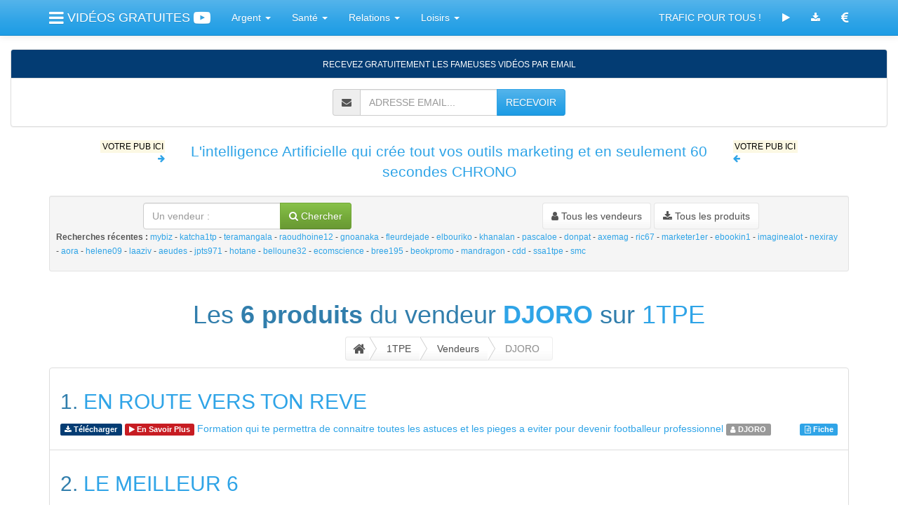

--- FILE ---
content_type: text/html; charset=UTF-8
request_url: https://lesfameusesvideos.com/1tpe-vendeurs-djoro
body_size: 7471
content:
<!DOCTYPE html>
<html lang="fr">
  <head>
	<meta charset="utf-8">
	<meta name="viewport" content="width=device-width, initial-scale=1">
	<meta http-equiv="X-UA-Compatible" content="IE=edge" />
    <title>◻️ DJORO sur 1TPE : Télécharger des produits DJORO sur 1TPE 👗 JANVIER 2026</title>
<meta name="description" content="🌕 Télécharger tous les produits Djoro sur 1TPE. Recherchez les produits du catalogue 1TPE avec vos mots Djoro ! Page disponible en Ebook PDF Gratuit. JANVIER 2026">
<meta name="twitter:card" content="summary">
<meta name="twitter:site" content="@MeilleurTop">
<meta name="twitter:title" content="DJORO sur 1TPE : Télécharger des produits DJORO sur 1TPE">
<meta name="twitter:description" content="Télécharger tous les produits Djoro sur 1TPE. Recherchez les produits du catalogue 1TPE avec vos mots Djoro ! Page disponible en Ebook PDF Gratuit.">
<meta name="twitter:creator" content="@MeilleurTop">
<meta name="twitter:image" content="https://lesfameusesvideos.com/images/lfv/encart.png">
<meta property="og:title" content="⚾ DJORO sur 1TPE : Télécharger des produits DJORO sur 1TPE ⛄">
<meta property="og:type" content="article">
<meta property="og:url" content="https://lesfameusesvideos.com/1tpe-produits">
<meta property="og:image" content="https://lesfameusesvideos.com/images/lfv/encart.png">
<meta property="og:description" content="🐯 Télécharger tous les produits Djoro sur 1TPE. Recherchez les produits du catalogue 1TPE avec vos mots Djoro ! Page disponible en Ebook PDF Gratuit."> 
<meta property="og:site_name" content="LES FAMEUSES VIDEOS">
<meta property="fb:app_id" content="257292351116421">
<meta property="fb:admins" content="1018522553"><link rel="alternate" type="application/rss+xml" href="https://lesfameusesvideos.com/rss.xml" title="LESFAMEUSESVIDEOS : RSS">
    <!-- robots -->
    
	<link id="themecss" href="//maxcdn.bootstrapcdn.com/bootswatch/3.3.7/cerulean/bootstrap.min.css" rel="stylesheet">
    
    <link href="//maxcdn.bootstrapcdn.com/font-awesome/4.7.0/css/font-awesome.min.css" rel="stylesheet">
    
    <link href="/apis/animate.min.css" rel="stylesheet">

<style>
	.affix-placeholder {
  display: none;
}
.affix + .affix-placeholder {
  display: block;
  visibility: hidden;
  height : 125px;
  width: 100%;
  overflow: auto;
}
	</style>
    
    <script src="//ajax.googleapis.com/ajax/libs/jquery/3.2.1/jquery.min.js"></script>
    
    <script src="/apis/js.cookie.js"></script>
    
    <script>
var themes = {
    "cerulean" : "//maxcdn.bootstrapcdn.com/bootswatch/3.3.7/cerulean/bootstrap.min.css",
    "cosmo" : "//maxcdn.bootstrapcdn.com/bootswatch/3.3.7/cosmo/bootstrap.min.css",
    "cyborg" : "//maxcdn.bootstrapcdn.com/bootswatch/3.3.7/cyborg/bootstrap.min.css",
    "darkly" : "//maxcdn.bootstrapcdn.com/bootswatch/3.3.7/darkly/bootstrap.min.css",
    "flatly" : "//maxcdn.bootstrapcdn.com/bootswatch/3.3.7/flatly/bootstrap.min.css",
    "journal" : "//maxcdn.bootstrapcdn.com/bootswatch/3.3.7/journal/bootstrap.min.css",
    "lumen" : "//maxcdn.bootstrapcdn.com/bootswatch/3.3.7/lumen/bootstrap.min.css",
    "paper" : "//maxcdn.bootstrapcdn.com/bootswatch/3.3.7/paper/bootstrap.min.css",
    "readable" : "//maxcdn.bootstrapcdn.com/bootswatch/3.3.7/readable/bootstrap.min.css",
    "sandstone" : "//maxcdn.bootstrapcdn.com/bootswatch/3.3.7/sandstone/bootstrap.min.css",
    "simplex" : "//maxcdn.bootstrapcdn.com/bootswatch/3.3.7/simplex/bootstrap.min.css",
    "slate" : "//maxcdn.bootstrapcdn.com/bootswatch/3.3.7/slate/bootstrap.min.css",
    "spacelab" : "//maxcdn.bootstrapcdn.com/bootswatch/3.3.7/spacelab/bootstrap.min.css",
    "superhero" : "//maxcdn.bootstrapcdn.com/bootswatch/3.3.7/superhero/bootstrap.min.css",
    "united" : "//maxcdn.bootstrapcdn.com/bootswatch/3.3.7/united/bootstrap.min.css",
    "yeti" : "//maxcdn.bootstrapcdn.com/bootswatch/3.3.7/yeti/bootstrap.min.css"
}
$(function(){
	var mytheme = Cookies.get('lfvtheme');
	if ( ( themes[mytheme] == 'undefined' ) || ( themes[mytheme] == '' ) ) {
		mytheme = 'flatly';
		Cookies.set('lfvtheme','flatly', { expires: 30 });	
	}
	
	if (mytheme != 'cerulean') $('#themecss').replaceWith('<link id="themecss" rel="stylesheet" href="' + themes[mytheme] + '">');
	
    $('.theme-link').click(function(){ 
        $('#themecss').replaceWith('<link id="themecss" rel="stylesheet" href="' + themes[$(this).attr('data-theme')] + '">');
        
        Cookies.set('lfvtheme',$(this).attr('data-theme'), { expires: 30 });
    });
});
</script>
	
	<script src="//maxcdn.bootstrapcdn.com/bootstrap/3.3.7/js/bootstrap.min.js"></script>
	
	<script>
  (function(i,s,o,g,r,a,m){i['GoogleAnalyticsObject']=r;i[r]=i[r]||function(){
  (i[r].q=i[r].q||[]).push(arguments)},i[r].l=1*new Date();a=s.createElement(o),
  m=s.getElementsByTagName(o)[0];a.async=1;a.src=g;m.parentNode.insertBefore(a,m)
  })(window,document,'script','//www.google-analytics.com/analytics.js','ga');

  ga('create', 'UA-45589656-1', 'lesfameusesvideos.com');
  ga('send', 'pageview');
	</script>
	
	
	
	<script>
	
		function randomFrom(array) {
  			return array[Math.floor(Math.random() * array.length)];
		}

		$.fn.extend({
    		animateCss: function (animationName) {
        		var animationEnd = 'webkitAnimationEnd mozAnimationEnd MSAnimationEnd oanimationend animationend';
        		$(this).addClass('animated ' + animationName).one(animationEnd, function() {
            		$(this).removeClass('animated ' + animationName);
        		});
    		}
		});

		$(function() {
  			var target = $('h1');
  			target.animateCss(randomFrom(['flipInX','zoomIn','zoomInDown','zoomInLeft','zoomInRight','slideInLeft','slideInRight','lightSpeedIn','flipInY','fadeIn','fadeInLeft','fadeInRight','fadeInLeftBig','fadeInRightBig','bounceIn','bounceInLeft','bounceInRight','bounce','flash','pulse','rubberBand','shake','swing','tada','wobble','jello']));
			
			var target = $('h2');
  			target.animateCss(randomFrom(['flipInX','zoomIn','zoomInDown','zoomInLeft','zoomInRight','slideInLeft','slideInRight','lightSpeedIn','flipInY','fadeIn','fadeInLeft','fadeInRight','fadeInLeftBig','fadeInRightBig','bounceIn','bounceInLeft','bounceInRight','bounce','flash','pulse','rubberBand','shake','swing','tada','wobble','jello']));

  			$('.btn').click(function() {
    			$(this).animateCss('fadeOut')
  			});
  			
  			$('.dropdown-toggle').click(function() {
    			$(this).animateCss(randomFrom(['flip','zoomOut','hinge','bounce','flash','pulse','rubberBand','shake','swing','tada','wobble','jello']))
  			});
		});
	</script>
	
	<script>
	$(document).ready(function(){
   		$('#InfoDirect').on('click', function(){
        	ga('send', 'event', 'InfoDirect', 'Click', '');
		});
		$('#InfoDirectOK').on('click', function(){
        	ga('send', 'event', 'InfoDirectOK', 'Click', '');
		});
setTimeout(function(){ ga('send', 'event', 'No bounce ', 'No bounce', '/1tpe-vendeurs-djoro'); }, 20000);
	});
	</script><!-- head -->
  </head>
  <body style="padding-top: 70px;">
   
    	
<div class="container">
 <nav class="navbar navbar-default navbar-fixed-top">
  <div class="container">
    <div class="navbar-header">
      <button type="button" class="navbar-toggle" data-toggle="collapse" data-target="#myNavbar">
        <span class="icon-bar"></span>
        <span class="icon-bar"></span>
        <span class="icon-bar"></span>
      </button>
      <a class="navbar-brand" href="/"><i class="fa fa-bars fa-lg"></i> VIDÉOS GRATUITES <i class="fa fa-youtube-play fa-lg"></i></a>
      
    </div>
    
    
    <div class="collapse navbar-collapse" id="myNavbar">
    
    
    
      <ul class="nav navbar-nav">
      
        <li class="dropdown">
        <a class="dropdown-toggle" data-toggle="dropdown" href="/catalogue">Argent
        <span class="caret"></span></a>
        <ul class="dropdown-menu">
          <li><a href="/intro-lachance">Chance Ou Malchance... A Vous De Choisir !</a></li>
	<li><a href="/intro-laffiliation">Boostez Vos Revenus D'affiliation</a></li>
	<li><a href="/intro-lapersuasion">Apprenez La Manipulation Mentale</a></li>
	<li><a href="/intro-largent">Etes-vous Condamne A Manquer D'argent ?</a></li>
	<li><a href="/intro-lastuce">Les Nouveaux Gestes Simples Pour Economiser</a></li>
	<li><a href="/intro-lavente">Dans La Tete Du Client</a></li>
	<li><a href="/intro-lefficacite">Developpez Votre Efficacite Au Travail</a></li>
	<li><a href="/intro-leplugin">Trafic + Conversions = Argent</a></li>
	<li><a href="/intro-letemps">Travailleurs Independants : Liberez Du Temps</a></li>
	<li><a href="/intro-leuromillions">Jouez, Gagnez A L'euro Millions</a></li>
	
        </ul>
      </li>
      <li class="dropdown">
        <a class="dropdown-toggle" data-toggle="dropdown" href="/catalogue">Santé
        <span class="caret"></span></a>
        <ul class="dropdown-menu">
          <li><a href="/intro-lacigarette">30 Minutes Pour Fumer 2 A 5 Fois Moins</a></li>
	<li><a href="/intro-ladepression">Stop La Depression !</a></li>
	<li><a href="/intro-lagrossesse">Tomber Enceinte ? C'est Facile !</a></li>
	<li><a href="/intro-lajeunesse">Restez Jeune Et En Bonne Sante</a></li>
	<li><a href="/intro-lameditation_3g">Sur Le Chemin De La Zenitude</a></li>
	<li><a href="/intro-lamusculation">Corps Tonique Et Muscle</a></li>
	<li><a href="/intro-latranspiration">Fini La Transpiration</a></li>
	<li><a href="/intro-lejaculation">Les Solutions Contre L'ejaculation Precoce</a></li>
	<li><a href="/intro-lesabdominaux">Fier De Mon Ventre</a></li>
	<li><a href="/intro-levegetalisme">Sportifs : Devenez Vegetaliens</a></li>
	<li><a href="/intro-leyoga">Le Yoga Chez Soi, C'est Facile!</a></li>
	<li><a href="/intro-linsomnie">S'endormir Comme Un Bebe... C'est Facile !</a></li>
	<li><a href="/intro-lobesite">Je Ne Veux Plus Etre Gros !</a></li>
	
        </ul>
      </li>
      <li class="dropdown">
        <a class="dropdown-toggle" data-toggle="dropdown" href="/catalogue">Relations
        <span class="caret"></span></a>
        <ul class="dropdown-menu">
          <li><a href="/intro-lacommunication">En Finir Avec Les Emmerdeurs</a></li>
	<li><a href="/intro-ladrague">Les Secrets Pour Aborder Les Plus Belles Filles</a></li>
	<li><a href="/intro-lanimal">Initiation A La Communication Animale</a></li>
	<li><a href="/intro-lascolarite">La Nouvelle Methode Pour Aider Votre Enfant A L'ecole</a></li>
	<li><a href="/intro-laseduction">Attirez Les Hommes En 4 Lecons</a></li>
	<li><a href="/intro-lassurance">Une Confiance En Soi... Inebranlable !</a></li>
	<li><a href="/intro-lecaprice">Les Coleres, Les Caprices... C'est Fini !</a></li>
	<li><a href="/intro-lecouple">Sos Couple En Detresse</a></li>
	<li><a href="/intro-leducation">La Nouvelle Facon D'eduquer Vos Enfants</a></li>
	<li><a href="/intro-lesdifficiles">Gens Difficiles ? Le Mode D'emploi</a></li>
	
        </ul>
      </li>
      <li class="dropdown">
        <a class="dropdown-toggle" data-toggle="dropdown" href="/catalogue">Loisirs
        <span class="caret"></span></a>
        <ul class="dropdown-menu">
          <li><a href="/intro-lacreativite">Liberez Votre Creativite</a></li>
	<li><a href="/intro-lechien">Mon Chien M'adore... Et M'obeit</a></li>
	<li><a href="/intro-lediscours">Prise De Parole En Public : Le Discours</a></li>
	<li><a href="/intro-leguitariste">Sur Les Traces Des Plus Grands Guitaristes</a></li>
	<li><a href="/intro-leroman">Ecrire Son Premier Roman Fantastique</a></li>
	<li><a href="/intro-lexamen">Objectif : Diplome En Poche</a></li>
	<li><a href="/intro-lharmonica">Ameliorez Votre Jeu A L'harmonica</a></li>
	
        </ul>
      </li>
       
      </ul>      
      
      
      
      <ul class="nav navbar-nav navbar-right">
      
       <li><a href="https://le.systeme.io/tapezinfo" target="_blank">TRAFIC POUR TOUS !</a></li>
      
      <li><a href="/catalogue"><i class="fa fa-play"></i></a></li> 
        
        <li><a href="/1tpe-produits"><i class="fa fa-download"></i></a></li>
       
        
        <li><a href="/affiliation"><i class="fa fa-eur fa-lg"></i></a></li>
        
      </ul>
      
    </div>
  </div>
</nav>
</div>

<div class="container-fluid lfvemailsubmit" data-spy="affix" data-offset-top="200" style="z-index: 99;">
<div class="panel panel-info text-center">
<div class="panel-heading"><small>RECEVEZ GRATUITEMENT LES FAMEUSES VIDÉOS PAR EMAIL</small></div>
<div class="panel-body">
<form id="mainform" class="form-inline" method="post" action="" accept-charset="UTF-8">
    	 
                <div class="input-group">
                <span class="input-group-addon">
    <i class="fa fa-envelope"></i>
  </span>
                    <input type="email" class="form-control" name="email" placeholder="ADRESSE EMAIL..." required>
                    <div class="input-group-btn">
                        <button onclick="document.getElementById('mainform').action='https://systeme.io/embedded/12751041/subscription';" class="btn btn-primary" name="submit" type="submit">RECEVOIR</button>
                    </div>
                </div>
                 
</form>
</div>           
</div>
</div>

<script>
    $(document).ready(function(){
        $("<div class='affix-placeholder'></div>").insertAfter(".lfvemailsubmit:last");
    });
</script>
<script id="form-script-tag-8286230" src="https://le.systeme.io/public/remote/page/1275040998db1afcb1e6787fee1fb32637849d5a.js"></script>
<div class="container"><div class="row"><div class="col-xs-2 text-right"><p class="small"><a href="/plugin-telecharger"><mark>VOTRE PUB ICI</mark><br><i class="fa fa-arrow-right"></i></a></p></div><div class="col-sm-8 text-center"><p class="lead"> <a href="https://alainxavier.systeme.io/marketingblocks-presentation?sa=sa50937d37bd71941956c2afd47c077355" target="_blank">L'intelligence Artificielle qui crée tout vos outils marketing et en seulement 60 secondes CHRONO</a> </p></div><div class="col-sm-2 hidden-xs"><p class="small"><a href="/plugin-telecharger"><mark>VOTRE PUB ICI</mark><br><i class="fa fa-arrow-left"></i></a></p></div></div></div><div class="container">
<div class="well well-sm">
	<div class="row">
		<div class="col-sm-6 text-center">
			<form class="form-inline" role="form">
           		<div class="input-group">
                	<input type="text" name="recherche" class="form-control" placeholder="Un vendeur :" />
                    <span class="input-group-btn">
                        <button class="btn btn-success" type="submit" onclick="this.form.recherche.value = this.form.recherche.value.replace(/[^\w\s]/gi, ' ').replace(/\s\s+/g, ' ').trim().replace(/ /g, '-');if (this.form.recherche.value != '') { window.location.assign('https://lesfameusesvideos.com/1tpe-vendeurs-'+this.form.recherche.value);} return false;"><i class="fa fa-search"></i> Chercher</button>
                    </span>
                </div>                        
			</form>
		</div>
		<div class="col-sm-6 text-center">
			<a href="/1tpe-vendeurs">
				<button type="button" class="btn btn-default">
				<i class="fa fa-user"></i> Tous les vendeurs
				</button>
			</a>
			<a href="/1tpe-produits">
				<button type="button" class="btn btn-default">
				<i class="fa fa-download"></i> Tous les produits
				</button>
			</a>
		</div>
	</div>
<p class="visible-lg-block"><small><strong>Recherches récentes :</strong> <a href="/1tpe-vendeurs-mybiz">mybiz</a> - <a href="/1tpe-vendeurs-katcha1tp">katcha1tp</a> - <a href="/1tpe-vendeurs-teramangala">teramangala</a> - <a href="/1tpe-vendeurs-raoudhoine12">raoudhoine12</a> - <a href="/1tpe-vendeurs-gnoanaka">gnoanaka</a> - <a href="/1tpe-vendeurs-fleurdejade">fleurdejade</a> - <a href="/1tpe-vendeurs-elbouriko">elbouriko</a> - <a href="/1tpe-vendeurs-khanalan">khanalan</a> - <a href="/1tpe-vendeurs-pascaloe">pascaloe</a> - <a href="/1tpe-vendeurs-donpat">donpat</a> - <a href="/1tpe-vendeurs-axemag">axemag</a> - <a href="/1tpe-vendeurs-ric67">ric67</a> - <a href="/1tpe-vendeurs-marketer1er">marketer1er</a> - <a href="/1tpe-vendeurs-ebookin1">ebookin1</a> - <a href="/1tpe-vendeurs-imaginealot">imaginealot</a> - <a href="/1tpe-vendeurs-nexiray">nexiray</a> - <a href="/1tpe-vendeurs-aora">aora</a> - <a href="/1tpe-vendeurs-helene09">helene09</a> - <a href="/1tpe-vendeurs-laaziv">laaziv</a> - <a href="/1tpe-vendeurs-aeudes">aeudes</a> - <a href="/1tpe-vendeurs-jpts971">jpts971</a> - <a href="/1tpe-vendeurs-hotane">hotane</a> - <a href="/1tpe-vendeurs-belloune32">belloune32</a> - <a href="/1tpe-vendeurs-ecomscience">ecomscience</a> - <a href="/1tpe-vendeurs-bree195">bree195</a> - <a href="/1tpe-vendeurs-beokpromo">beokpromo</a> - <a href="/1tpe-vendeurs-mandragon">mandragon</a> - <a href="/1tpe-vendeurs-cdd">cdd</a> - <a href="/1tpe-vendeurs-ssa1tpe">ssa1tpe</a> - <a href="/1tpe-vendeurs-smc">smc</a></small></p>
</div></div><div class="container text-center"><h1>Les <strong>6 produits</strong> du vendeur <strong><a href="/1tpe-vendeurs-djoro">DJORO</a></strong> sur <a href="/1tpe">1TPE</a></h1></div><style>
    /** The Magic **/
.btn-breadcrumb .btn:not(:last-child):after {
  content: " ";
  display: block;
  width: 0;
  height: 0;
  border-top: 17px solid transparent;
  border-bottom: 17px solid transparent;
  border-left: 10px solid white;
  position: absolute;
  top: 50%;
  margin-top: -17px;
  left: 100%;
  z-index: 3;
}
.btn-breadcrumb .btn:not(:last-child):before {
  content: " ";
  display: block;
  width: 0;
  height: 0;
  border-top: 17px solid transparent;
  border-bottom: 17px solid transparent;
  border-left: 10px solid rgb(173, 173, 173);
  position: absolute;
  top: 50%;
  margin-top: -17px;
  margin-left: 1px;
  left: 100%;
  z-index: 3;
}

/** The Spacing **/
.btn-breadcrumb .btn {
  padding:6px 12px 6px 24px;
}
.btn-breadcrumb .btn:first-child {
  padding:6px 6px 6px 10px;
}
.btn-breadcrumb .btn:last-child {
  padding:6px 18px 6px 24px;
}

/** Default button **/
.btn-breadcrumb .btn.btn-default:not(:last-child):after {
  border-left: 10px solid #fff;
}
.btn-breadcrumb .btn.btn-default:not(:last-child):before {
  border-left: 10px solid #ccc;
}
.btn-breadcrumb .btn.btn-default:hover:not(:last-child):after {
  border-left: 10px solid #ebebeb;
}
.btn-breadcrumb .btn.btn-default:hover:not(:last-child):before {
  border-left: 10px solid #adadad;
}
</style>
<div class="container text-center" style="padding-bottom:10px;">
        <div class="btn-group btn-breadcrumb">
            <a href="/" class="btn btn-default"><i class="fa fa-home fa-lg"></i></a>
            
            <a href="/1tpe" class="btn btn-default">1TPE</a>
            <a href="/1tpe-vendeurs" class="btn btn-default">Vendeurs</a>
            <a href="/1tpe-vendeurs-djoro" class="btn btn-default disabled">DJORO</a>
        </div>
	</div><div class="container"><ul class="list-group"><li class="list-group-item"><h2>1. <a href="https://lesfameusesvideos.com/1tpe-produits-info-djoro.2">EN ROUTE VERS TON REVE</a></h2><div class="pull-right"><a href="/1tpe-fiche-djoro.2" target="_blank"><span class="label label-primary"><i class="fa fa-file-text-o"></i> Fiche</span></a></div><p class="text-justify"><a href="/1tpe-pay-djoro.2" target="_blank"><span class="label label-info"><i class="fa fa-download"></i> Télécharger</span></a> <a href="/1tpe-go-djoro.2" target="_blank"><span class="label label-danger"><i class="fa fa-play"></i> En Savoir Plus</span></a> <a href="https://lesfameusesvideos.com/1tpe-produits-info-djoro.2">Formation qui te permettra de connaitre toutes les astuces et les pieges a eviter pour devenir footballeur professionnel</a> <a href="/1tpe-vendeurs-djoro"><span class="label label-default"><i class="fa fa-user"></i> DJORO</span></a></p></li><li class="list-group-item"><h2>2. <a href="https://lesfameusesvideos.com/1tpe-produits-info-djoro.4">LE MEILLEUR 6</a></h2><div class="pull-right"><a href="/1tpe-fiche-djoro.4" target="_blank"><span class="label label-primary"><i class="fa fa-file-text-o"></i> Fiche</span></a></div><p class="text-justify"><a href="/1tpe-pay-djoro.4" target="_blank"><span class="label label-info"><i class="fa fa-download"></i> Télécharger</span></a> <a href="/1tpe-go-djoro.4" target="_blank"><span class="label label-danger"><i class="fa fa-play"></i> En Savoir Plus</span></a> <a href="https://lesfameusesvideos.com/1tpe-produits-info-djoro.4">Tu trouvera dans cette formation des cles et techniques de preparation mental pour que tu devienne une reference a ton poste.</a> <a href="/1tpe-vendeurs-djoro"><span class="label label-default"><i class="fa fa-user"></i> DJORO</span></a></p></li><li class="list-group-item"><h2>3. <a href="https://lesfameusesvideos.com/1tpe-produits-info-djoro.6">LE MEILLEUR GARDIEN DE BUT</a></h2><div class="pull-right"><a href="/1tpe-fiche-djoro.6" target="_blank"><span class="label label-primary"><i class="fa fa-file-text-o"></i> Fiche</span></a></div><p class="text-justify"><a href="/1tpe-pay-djoro.6" target="_blank"><span class="label label-info"><i class="fa fa-download"></i> Télécharger</span></a> <a href="/1tpe-go-djoro.6" target="_blank"><span class="label label-danger"><i class="fa fa-play"></i> En Savoir Plus</span></a> <a href="https://lesfameusesvideos.com/1tpe-produits-info-djoro.6">Formation qui te permettra au travers de la technique de la PNL de devenir le meilleur a ton poste</a> <a href="/1tpe-vendeurs-djoro"><span class="label label-default"><i class="fa fa-user"></i> DJORO</span></a></p></li><li class="list-group-item"><h2>4. <a href="https://lesfameusesvideos.com/1tpe-produits-info-djoro.7">LE MEILLEUR 9</a></h2><div class="pull-right"><a href="/1tpe-fiche-djoro.7" target="_blank"><span class="label label-primary"><i class="fa fa-file-text-o"></i> Fiche</span></a></div><p class="text-justify"><a href="/1tpe-pay-djoro.7" target="_blank"><span class="label label-info"><i class="fa fa-download"></i> Télécharger</span></a> <a href="/1tpe-go-djoro.7" target="_blank"><span class="label label-danger"><i class="fa fa-play"></i> En Savoir Plus</span></a> <a href="https://lesfameusesvideos.com/1tpe-produits-info-djoro.7">Formation qui te permettra au travers de la technique de la PNL de devenir le meilleur a ton poste</a> <a href="/1tpe-vendeurs-djoro"><span class="label label-default"><i class="fa fa-user"></i> DJORO</span></a></p></li><li class="list-group-item"><h2>5. <a href="https://lesfameusesvideos.com/1tpe-produits-info-djoro.8">GERE TON STRESS D'AVANT MATCH</a></h2><div class="pull-right"><a href="/1tpe-fiche-djoro.8" target="_blank"><span class="label label-primary"><i class="fa fa-file-text-o"></i> Fiche</span></a></div><p class="text-justify"><a href="/1tpe-pay-djoro.8" target="_blank"><span class="label label-info"><i class="fa fa-download"></i> Télécharger</span></a> <a href="/1tpe-go-djoro.8" target="_blank"><span class="label label-danger"><i class="fa fa-play"></i> En Savoir Plus</span></a> <a href="https://lesfameusesvideos.com/1tpe-produits-info-djoro.8">Formation qui te permettra au travers de la technique d'imagerie mental de parvenir a gerer ton stress avant un match important</a> <a href="/1tpe-vendeurs-djoro"><span class="label label-default"><i class="fa fa-user"></i> DJORO</span></a></p></li><li class="list-group-item"><h2>6. <a href="https://lesfameusesvideos.com/1tpe-produits-info-djoro.3">SORTIR DU TUNNEL</a></h2><div class="pull-right"><a href="/1tpe-fiche-djoro.3" target="_blank"><span class="label label-primary"><i class="fa fa-file-text-o"></i> Fiche</span></a></div><p class="text-justify"><a href="/1tpe-pay-djoro.3" target="_blank"><span class="label label-info"><i class="fa fa-download"></i> Télécharger</span></a> <a href="/1tpe-go-djoro.3" target="_blank"><span class="label label-danger"><i class="fa fa-play"></i> En Savoir Plus</span></a> <a href="https://lesfameusesvideos.com/1tpe-produits-info-djoro.3">"SANS CLUB" COMMENT TENIR BON ?</a> <a href="/1tpe-vendeurs-djoro"><span class="label label-default"><i class="fa fa-user"></i> DJORO</span></a></p></li></ul></div><div class="container text-center"><div class="well"><strong>Si vous deviez définir cette page en sept mots... <a href="/1tpe-produits-formation">formation</a>, <a href="/1tpe-produits-meilleur">meilleur</a>, <a href="/1tpe-produits-permettra">permettra</a>, <a href="/1tpe-produits-travers">travers</a>, <a href="/1tpe-produits-poste">poste</a>, <a href="/1tpe-produits-technique">technique</a>, et... ?</strong></div></div><div class="container text-center"><hr><p>Si vous aimez <strong>Les Fameuses Vidéos</strong>, partagez <strong>LesFameusesVideos.com</strong> avec vos amis :</p></div><div class="container text-center"><div class="row"><div class="col-sm-5"></div><div class="col-sm-2"><div class="well well-sm"><strong>Je veux :</strong></div></div><div class="col-sm-5"></div></div><div class="row"><div class="col-sm-4 text-center"><a class="btn btn-info btn-lg btn-block" role="button" href="/catalogue"><i class="fa fa-play fa-lg"></i> VOIR LES VIDÉOS</a></div><div class="col-sm-4 text-center"><a class="btn btn-danger btn-lg btn-block" role="button" href="/1tpe-produits"><i class="fa fa-download fa-lg"></i> TÉLÉCHARGER</a></div><div class="col-sm-4 text-center"><a class="btn btn-info btn-lg btn-block" role="button" href="/affiliation"><i class="fa fa-eur fa-lg"></i> GAGNER DE L'ARGENT</a></div></div><div class="row"><div class="col-sm-12"> </div></div></div><p> </p><div class="container"><div class="row"><div class="col-xs-2 text-right"><p class="small"><a href="/plugin-telecharger"><mark>VOTRE PUB ICI</mark><br><i class="fa fa-arrow-right"></i></a></p></div><div class="col-sm-8 text-center"><p class="lead"> <a href="https://alainxavier.systeme.io/marketingblocks-presentation?sa=sa50937d37bd71941956c2afd47c077355" target="_blank">L'intelligence Artificielle qui crée tout vos outils marketing et en seulement 60 secondes CHRONO</a> </p></div><div class="col-sm-2 hidden-xs"><p class="small"><a href="/plugin-telecharger"><mark>VOTRE PUB ICI</mark><br><i class="fa fa-arrow-left"></i></a></p></div></div></div><div class="container"><div class="row"><div class="col-sm-6 col-md-3"><a class="thumbnail" href="/intro-leplugin"><img class="img-responsive img-rounded center-block" src="/images/leplugin/300x250.png" alt="TRAFIC + CONVERSIONS = ARGENT"></a></div><div class="col-sm-6 col-md-3"><a class="thumbnail" href="/intro-ladrague"><img class="img-responsive img-rounded center-block" src="/images/ladrague/300x250.png" alt="LES SECRETS POUR ABORDER LES PLUS BELLES FILLES"></a></div><div class="col-sm-6 col-md-3"><a class="thumbnail" href="/intro-lecouple"><img class="img-responsive img-rounded center-block" src="/images/lecouple/300x250.png" alt="SOS COUPLE EN DETRESSE"></a></div><div class="col-sm-6 col-md-3"><a class="thumbnail" href="/intro-leyoga"><img class="img-responsive img-rounded center-block" src="/images/leyoga/300x250.png" alt="LE YOGA CHEZ SOI, C'EST FACILE!"></a></div></div></div><div class="container"><a href="/"><img class="img-responsive img-rounded center-block" src="/images/lfv-header-960x100.png" alt="LES FAMEUSES VIDEOS EN JANVIER 2026"></a></div><div class="container"><div class="dropup pull-left">
              <button class="btn btn-default dropdown-toggle" type="button" data-toggle="dropdown"><i class="fa fa-image"></i> CHANGER LE DESIGN DU SITE <span class="caret"></span></button>
              <ul class="dropdown-menu">
              	<li><a href="#" data-theme="yeti" class="theme-link">DECEMBRE</a></li>
              	<li><a href="#" data-theme="united" class="theme-link">NOVEMBRE</a></li>
              	<li><a href="#" data-theme="spacelab" class="theme-link">OCTOBRE</a></li>
              	<li><a href="#" data-theme="simplex" class="theme-link">SEPTEMBRE</a></li>
              	<li><a href="#" data-theme="sandstone" class="theme-link">AOUT</a></li>
              	<li><a href="#" data-theme="readable" class="theme-link">JUILLET</a></li>
              	<li><a href="#" data-theme="paper" class="theme-link">JUIN</a></li>
              	<li><a href="#" data-theme="lumen" class="theme-link">MAI</a></li>
              	<li><a href="#" data-theme="journal" class="theme-link">AVRIL</a></li>
              	<li><a href="#" data-theme="flatly" class="theme-link">MARS</a></li>
              	<li><a href="#" data-theme="cosmo" class="theme-link">FEVRIER</a></li>
              	<li><a href="#" data-theme="cerulean" class="theme-link">JANVIER</a></li>
              	<li class="divider"></li>
                <li><a href="#" data-theme="cerulean" class="theme-link">DESIGN DU MOIS</a></li>
              </ul>
            </div></div><div class="container"><div class="row"><div class="col-sm-2"></div><div class="col-sm-2"><a href="/1tpe" target="_blank"><img class="img-responsive center-block" src="/images/lfv-partner-logo-1tpe-bw.png" alt="Logo 1TPE JANVIER 2026" onmouseover="this.src='/images/lfv-partner-logo-1tpe.png'" onmouseout="this.src='/images/lfv-partner-logo-1tpe-bw.png'"></a></div><div class="col-sm-2"><a href="/clickbank" target="_blank"><img class="img-responsive center-block" src="/images/lfv-partner-logo-clickbank-bw.png" alt="Logo Clickbank JANVIER 2026" onmouseover="this.src='/images/lfv-partner-logo-clickbank.png'" onmouseout="this.src='/images/lfv-partner-logo-clickbank-bw.png'"></a></div><div class="col-sm-2"><a href="/aweber" target="_blank"><img class="img-responsive center-block" src="/images/lfv-partner-logo-aweber-bw.png" alt="Logo Aweber JANVIER 2026" onmouseover="this.src='/images/lfv-partner-logo-aweber.png'" onmouseout="this.src='/images/lfv-partner-logo-aweber-bw.png'"></a></div><div class="col-sm-2"><a href="https://systemeio.com/gratuit" target="_blank"><img class="img-responsive center-block" src="/images/lfv-partner-logo-systemeio-bw.png" alt="Logo SystemeIO JANVIER 2026" onmouseover="this.src='/images/lfv-partner-logo-systemeio.png'" onmouseout="this.src='/images/lfv-partner-logo-systemeio-bw.png'"></a></div><div class="col-sm-2"></div></div></div><div class="container text-center"><div style="float:right;margin-left:-41px;"><script src="//t1.extreme-dm.com/f.js" id="eXF-lfvideos-0" async defer></script></div><p></p><p>( <a href="/affiliation" target="_blank">Affiliation 1TPE &amp; ClickBank</a> ) <a href="/"><i class="fa fa-youtube-play fa-lg"></i> Les Fameuses Vidéos</a> de <a href="https://le.systeme.io/go" target="_blank">James Colin</a> &copy; <a href="http://calendrier-janvier.january-calendar.com" target="_blank">Janvier 2026</a><br><a href="/rss.xml">
<img src="/images/logo-officiel-flux-rss.png" width="28" height="28" alt="LOGO OFFICIEL FLUX RSS">
</a></p><p><a href="https://parmois.com" target="_blank"><img src="https://parmois.com/728x90-1.png" class="img-responsive img-rounded center-block" alt="CLUB AFFILIATION FACILE"></a></p></div>
   
    <!-- after content -->
    
    <script src="/scripts/jquery.lazyload.min.js"></script>
    <script>
    	$("img.lazy").lazyload({
    		threshold : 100,
    		effect : "fadeIn"
		});
	</script>

    <script src="//analytics.aweber.com/js/awt_analytics.js?id=4_tA"></script>
  </body>
</html>